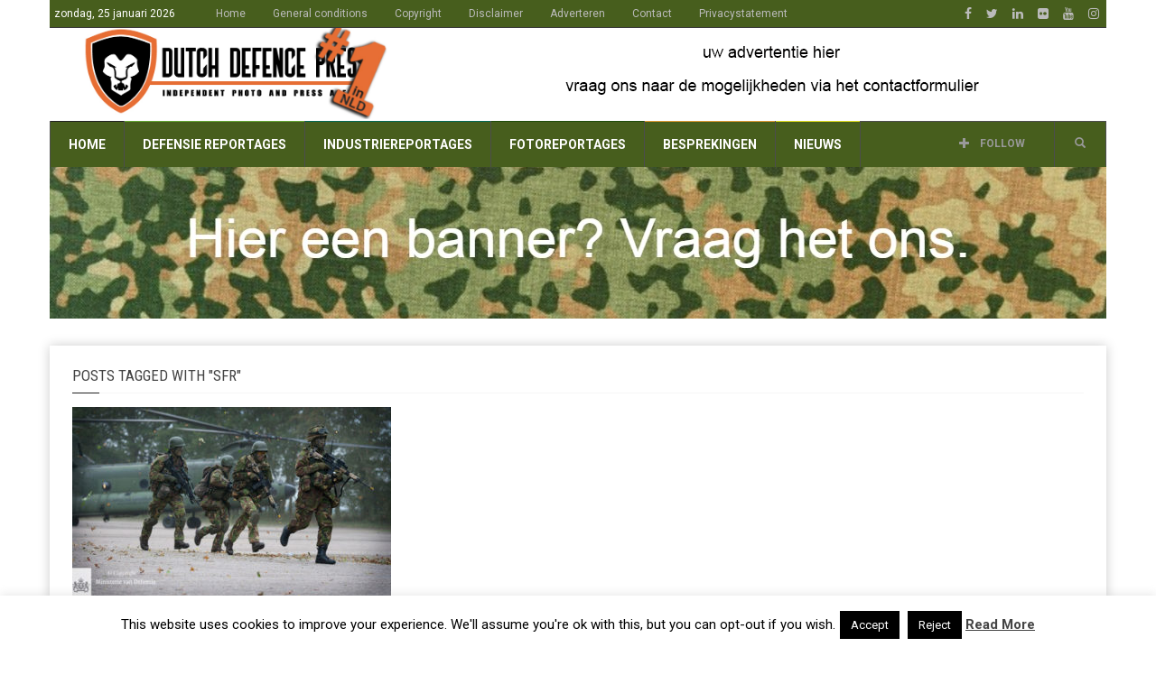

--- FILE ---
content_type: text/html; charset=UTF-8
request_url: https://www.dutchdefencepress.com/tag/sfr/
body_size: 16715
content:
<!doctype html>
<!--[if lt IE 7]> <html class="no-js ie6 oldie"> <![endif]-->
<!--[if IE 7]>    <html class="no-js ie7 oldie"> <![endif]-->
<!--[if IE 8]>    <html class="no-js ie8 oldie"> <![endif]-->
<!--[if IE 9]>    <html class="no-js ie9 oldie"> <![endif]-->
<!--[if gt IE 8]><!--> <html class="no-js" lang="nl-NL"> <!--<![endif]-->
<head>
    <!-- start:global -->
    <meta charset="UTF-8" />
    <!--[if IE]><meta http-equiv="X-UA-Compatible" content="IE=Edge,chrome=1"><![endif]-->
    <!-- end:global -->

    <!-- start:responsive web design -->
    <meta name="viewport" content="width=device-width, initial-scale=1">
    <!-- end:responsive web design -->

    <link rel="pingback" href="https://www.dutchdefencepress.com/xmlrpc.php" />

    <link rel="icon" type="image/png" href="https://www.dutchdefencepress.com/wp-content/uploads/2016/03/favicon16x16.jpg">
    <!-- start:wp_head -->
    
<!-- Author Meta Tags by Molongui Authorship, visit: https://wordpress.org/plugins/molongui-authorship/ -->
<!-- /Molongui Authorship -->

<meta name='robots' content='index, follow, max-image-preview:large, max-snippet:-1, max-video-preview:-1' />

	<!-- This site is optimized with the Yoast SEO plugin v22.0 - https://yoast.com/wordpress/plugins/seo/ -->
	<title>SFR Archieven - Dutch Defence Press</title>
	<link rel="canonical" href="https://www.dutchdefencepress.com/tag/sfr/" />
	<meta property="og:locale" content="nl_NL" />
	<meta property="og:type" content="article" />
	<meta property="og:title" content="SFR Archieven - Dutch Defence Press" />
	<meta property="og:url" content="https://www.dutchdefencepress.com/tag/sfr/" />
	<meta property="og:site_name" content="Dutch Defence Press" />
	<meta name="twitter:card" content="summary_large_image" />
	<meta name="twitter:site" content="@DDPNL" />
	<script type="application/ld+json" class="yoast-schema-graph">{"@context":"https://schema.org","@graph":[{"@type":"CollectionPage","@id":"https://www.dutchdefencepress.com/tag/sfr/","url":"https://www.dutchdefencepress.com/tag/sfr/","name":"SFR Archieven - Dutch Defence Press","isPartOf":{"@id":"https://www.dutchdefencepress.com/#website"},"primaryImageOfPage":{"@id":"https://www.dutchdefencepress.com/tag/sfr/#primaryimage"},"image":{"@id":"https://www.dutchdefencepress.com/tag/sfr/#primaryimage"},"thumbnailUrl":"https://www.dutchdefencepress.com/wp-content/uploads/2011/11/322591_265602036813950_181555215218633_800534_249112180_o.jpg","breadcrumb":{"@id":"https://www.dutchdefencepress.com/tag/sfr/#breadcrumb"},"inLanguage":"nl-NL"},{"@type":"ImageObject","inLanguage":"nl-NL","@id":"https://www.dutchdefencepress.com/tag/sfr/#primaryimage","url":"https://www.dutchdefencepress.com/wp-content/uploads/2011/11/322591_265602036813950_181555215218633_800534_249112180_o.jpg","contentUrl":"https://www.dutchdefencepress.com/wp-content/uploads/2011/11/322591_265602036813950_181555215218633_800534_249112180_o.jpg","width":900,"height":533},{"@type":"BreadcrumbList","@id":"https://www.dutchdefencepress.com/tag/sfr/#breadcrumb","itemListElement":[{"@type":"ListItem","position":1,"name":"Home","item":"https://www.dutchdefencepress.com/"},{"@type":"ListItem","position":2,"name":"SFR"}]},{"@type":"WebSite","@id":"https://www.dutchdefencepress.com/#website","url":"https://www.dutchdefencepress.com/","name":"Dutch Defence Press","description":"Independent photo &amp; press agency","potentialAction":[{"@type":"SearchAction","target":{"@type":"EntryPoint","urlTemplate":"https://www.dutchdefencepress.com/?s={search_term_string}"},"query-input":"required name=search_term_string"}],"inLanguage":"nl-NL"}]}</script>
	<!-- / Yoast SEO plugin. -->


<link rel='dns-prefetch' href='//www.dutchdefencepress.com' />
<link rel='dns-prefetch' href='//www.googletagmanager.com' />
<link rel='dns-prefetch' href='//fonts.googleapis.com' />
<link rel='dns-prefetch' href='//pagead2.googlesyndication.com' />
<link rel='preconnect' href='https://fonts.gstatic.com' crossorigin />
<link rel="alternate" type="application/rss+xml" title="Dutch Defence Press &raquo; feed" href="https://www.dutchdefencepress.com/feed/" />
<link rel="alternate" type="application/rss+xml" title="Dutch Defence Press &raquo; reactiesfeed" href="https://www.dutchdefencepress.com/comments/feed/" />
<link rel="alternate" type="application/rss+xml" title="Dutch Defence Press &raquo; SFR tagfeed" href="https://www.dutchdefencepress.com/tag/sfr/feed/" />
<script type="text/javascript">
window._wpemojiSettings = {"baseUrl":"https:\/\/s.w.org\/images\/core\/emoji\/14.0.0\/72x72\/","ext":".png","svgUrl":"https:\/\/s.w.org\/images\/core\/emoji\/14.0.0\/svg\/","svgExt":".svg","source":{"concatemoji":"https:\/\/www.dutchdefencepress.com\/wp-includes\/js\/wp-emoji-release.min.js?ver=6.3.2"}};
/*! This file is auto-generated */
!function(i,n){var o,s,e;function c(e){try{var t={supportTests:e,timestamp:(new Date).valueOf()};sessionStorage.setItem(o,JSON.stringify(t))}catch(e){}}function p(e,t,n){e.clearRect(0,0,e.canvas.width,e.canvas.height),e.fillText(t,0,0);var t=new Uint32Array(e.getImageData(0,0,e.canvas.width,e.canvas.height).data),r=(e.clearRect(0,0,e.canvas.width,e.canvas.height),e.fillText(n,0,0),new Uint32Array(e.getImageData(0,0,e.canvas.width,e.canvas.height).data));return t.every(function(e,t){return e===r[t]})}function u(e,t,n){switch(t){case"flag":return n(e,"\ud83c\udff3\ufe0f\u200d\u26a7\ufe0f","\ud83c\udff3\ufe0f\u200b\u26a7\ufe0f")?!1:!n(e,"\ud83c\uddfa\ud83c\uddf3","\ud83c\uddfa\u200b\ud83c\uddf3")&&!n(e,"\ud83c\udff4\udb40\udc67\udb40\udc62\udb40\udc65\udb40\udc6e\udb40\udc67\udb40\udc7f","\ud83c\udff4\u200b\udb40\udc67\u200b\udb40\udc62\u200b\udb40\udc65\u200b\udb40\udc6e\u200b\udb40\udc67\u200b\udb40\udc7f");case"emoji":return!n(e,"\ud83e\udef1\ud83c\udffb\u200d\ud83e\udef2\ud83c\udfff","\ud83e\udef1\ud83c\udffb\u200b\ud83e\udef2\ud83c\udfff")}return!1}function f(e,t,n){var r="undefined"!=typeof WorkerGlobalScope&&self instanceof WorkerGlobalScope?new OffscreenCanvas(300,150):i.createElement("canvas"),a=r.getContext("2d",{willReadFrequently:!0}),o=(a.textBaseline="top",a.font="600 32px Arial",{});return e.forEach(function(e){o[e]=t(a,e,n)}),o}function t(e){var t=i.createElement("script");t.src=e,t.defer=!0,i.head.appendChild(t)}"undefined"!=typeof Promise&&(o="wpEmojiSettingsSupports",s=["flag","emoji"],n.supports={everything:!0,everythingExceptFlag:!0},e=new Promise(function(e){i.addEventListener("DOMContentLoaded",e,{once:!0})}),new Promise(function(t){var n=function(){try{var e=JSON.parse(sessionStorage.getItem(o));if("object"==typeof e&&"number"==typeof e.timestamp&&(new Date).valueOf()<e.timestamp+604800&&"object"==typeof e.supportTests)return e.supportTests}catch(e){}return null}();if(!n){if("undefined"!=typeof Worker&&"undefined"!=typeof OffscreenCanvas&&"undefined"!=typeof URL&&URL.createObjectURL&&"undefined"!=typeof Blob)try{var e="postMessage("+f.toString()+"("+[JSON.stringify(s),u.toString(),p.toString()].join(",")+"));",r=new Blob([e],{type:"text/javascript"}),a=new Worker(URL.createObjectURL(r),{name:"wpTestEmojiSupports"});return void(a.onmessage=function(e){c(n=e.data),a.terminate(),t(n)})}catch(e){}c(n=f(s,u,p))}t(n)}).then(function(e){for(var t in e)n.supports[t]=e[t],n.supports.everything=n.supports.everything&&n.supports[t],"flag"!==t&&(n.supports.everythingExceptFlag=n.supports.everythingExceptFlag&&n.supports[t]);n.supports.everythingExceptFlag=n.supports.everythingExceptFlag&&!n.supports.flag,n.DOMReady=!1,n.readyCallback=function(){n.DOMReady=!0}}).then(function(){return e}).then(function(){var e;n.supports.everything||(n.readyCallback(),(e=n.source||{}).concatemoji?t(e.concatemoji):e.wpemoji&&e.twemoji&&(t(e.twemoji),t(e.wpemoji)))}))}((window,document),window._wpemojiSettings);
</script>
<style type="text/css">
img.wp-smiley,
img.emoji {
	display: inline !important;
	border: none !important;
	box-shadow: none !important;
	height: 1em !important;
	width: 1em !important;
	margin: 0 0.07em !important;
	vertical-align: -0.1em !important;
	background: none !important;
	padding: 0 !important;
}
</style>
	<link rel='stylesheet' id='wp-block-library-css' href='https://www.dutchdefencepress.com/wp-includes/css/dist/block-library/style.min.css?ver=6.3.2' type='text/css' media='all' />
<style id='classic-theme-styles-inline-css' type='text/css'>
/*! This file is auto-generated */
.wp-block-button__link{color:#fff;background-color:#32373c;border-radius:9999px;box-shadow:none;text-decoration:none;padding:calc(.667em + 2px) calc(1.333em + 2px);font-size:1.125em}.wp-block-file__button{background:#32373c;color:#fff;text-decoration:none}
</style>
<style id='global-styles-inline-css' type='text/css'>
body{--wp--preset--color--black: #000000;--wp--preset--color--cyan-bluish-gray: #abb8c3;--wp--preset--color--white: #ffffff;--wp--preset--color--pale-pink: #f78da7;--wp--preset--color--vivid-red: #cf2e2e;--wp--preset--color--luminous-vivid-orange: #ff6900;--wp--preset--color--luminous-vivid-amber: #fcb900;--wp--preset--color--light-green-cyan: #7bdcb5;--wp--preset--color--vivid-green-cyan: #00d084;--wp--preset--color--pale-cyan-blue: #8ed1fc;--wp--preset--color--vivid-cyan-blue: #0693e3;--wp--preset--color--vivid-purple: #9b51e0;--wp--preset--gradient--vivid-cyan-blue-to-vivid-purple: linear-gradient(135deg,rgba(6,147,227,1) 0%,rgb(155,81,224) 100%);--wp--preset--gradient--light-green-cyan-to-vivid-green-cyan: linear-gradient(135deg,rgb(122,220,180) 0%,rgb(0,208,130) 100%);--wp--preset--gradient--luminous-vivid-amber-to-luminous-vivid-orange: linear-gradient(135deg,rgba(252,185,0,1) 0%,rgba(255,105,0,1) 100%);--wp--preset--gradient--luminous-vivid-orange-to-vivid-red: linear-gradient(135deg,rgba(255,105,0,1) 0%,rgb(207,46,46) 100%);--wp--preset--gradient--very-light-gray-to-cyan-bluish-gray: linear-gradient(135deg,rgb(238,238,238) 0%,rgb(169,184,195) 100%);--wp--preset--gradient--cool-to-warm-spectrum: linear-gradient(135deg,rgb(74,234,220) 0%,rgb(151,120,209) 20%,rgb(207,42,186) 40%,rgb(238,44,130) 60%,rgb(251,105,98) 80%,rgb(254,248,76) 100%);--wp--preset--gradient--blush-light-purple: linear-gradient(135deg,rgb(255,206,236) 0%,rgb(152,150,240) 100%);--wp--preset--gradient--blush-bordeaux: linear-gradient(135deg,rgb(254,205,165) 0%,rgb(254,45,45) 50%,rgb(107,0,62) 100%);--wp--preset--gradient--luminous-dusk: linear-gradient(135deg,rgb(255,203,112) 0%,rgb(199,81,192) 50%,rgb(65,88,208) 100%);--wp--preset--gradient--pale-ocean: linear-gradient(135deg,rgb(255,245,203) 0%,rgb(182,227,212) 50%,rgb(51,167,181) 100%);--wp--preset--gradient--electric-grass: linear-gradient(135deg,rgb(202,248,128) 0%,rgb(113,206,126) 100%);--wp--preset--gradient--midnight: linear-gradient(135deg,rgb(2,3,129) 0%,rgb(40,116,252) 100%);--wp--preset--font-size--small: 13px;--wp--preset--font-size--medium: 20px;--wp--preset--font-size--large: 36px;--wp--preset--font-size--x-large: 42px;--wp--preset--spacing--20: 0.44rem;--wp--preset--spacing--30: 0.67rem;--wp--preset--spacing--40: 1rem;--wp--preset--spacing--50: 1.5rem;--wp--preset--spacing--60: 2.25rem;--wp--preset--spacing--70: 3.38rem;--wp--preset--spacing--80: 5.06rem;--wp--preset--shadow--natural: 6px 6px 9px rgba(0, 0, 0, 0.2);--wp--preset--shadow--deep: 12px 12px 50px rgba(0, 0, 0, 0.4);--wp--preset--shadow--sharp: 6px 6px 0px rgba(0, 0, 0, 0.2);--wp--preset--shadow--outlined: 6px 6px 0px -3px rgba(255, 255, 255, 1), 6px 6px rgba(0, 0, 0, 1);--wp--preset--shadow--crisp: 6px 6px 0px rgba(0, 0, 0, 1);}:where(.is-layout-flex){gap: 0.5em;}:where(.is-layout-grid){gap: 0.5em;}body .is-layout-flow > .alignleft{float: left;margin-inline-start: 0;margin-inline-end: 2em;}body .is-layout-flow > .alignright{float: right;margin-inline-start: 2em;margin-inline-end: 0;}body .is-layout-flow > .aligncenter{margin-left: auto !important;margin-right: auto !important;}body .is-layout-constrained > .alignleft{float: left;margin-inline-start: 0;margin-inline-end: 2em;}body .is-layout-constrained > .alignright{float: right;margin-inline-start: 2em;margin-inline-end: 0;}body .is-layout-constrained > .aligncenter{margin-left: auto !important;margin-right: auto !important;}body .is-layout-constrained > :where(:not(.alignleft):not(.alignright):not(.alignfull)){max-width: var(--wp--style--global--content-size);margin-left: auto !important;margin-right: auto !important;}body .is-layout-constrained > .alignwide{max-width: var(--wp--style--global--wide-size);}body .is-layout-flex{display: flex;}body .is-layout-flex{flex-wrap: wrap;align-items: center;}body .is-layout-flex > *{margin: 0;}body .is-layout-grid{display: grid;}body .is-layout-grid > *{margin: 0;}:where(.wp-block-columns.is-layout-flex){gap: 2em;}:where(.wp-block-columns.is-layout-grid){gap: 2em;}:where(.wp-block-post-template.is-layout-flex){gap: 1.25em;}:where(.wp-block-post-template.is-layout-grid){gap: 1.25em;}.has-black-color{color: var(--wp--preset--color--black) !important;}.has-cyan-bluish-gray-color{color: var(--wp--preset--color--cyan-bluish-gray) !important;}.has-white-color{color: var(--wp--preset--color--white) !important;}.has-pale-pink-color{color: var(--wp--preset--color--pale-pink) !important;}.has-vivid-red-color{color: var(--wp--preset--color--vivid-red) !important;}.has-luminous-vivid-orange-color{color: var(--wp--preset--color--luminous-vivid-orange) !important;}.has-luminous-vivid-amber-color{color: var(--wp--preset--color--luminous-vivid-amber) !important;}.has-light-green-cyan-color{color: var(--wp--preset--color--light-green-cyan) !important;}.has-vivid-green-cyan-color{color: var(--wp--preset--color--vivid-green-cyan) !important;}.has-pale-cyan-blue-color{color: var(--wp--preset--color--pale-cyan-blue) !important;}.has-vivid-cyan-blue-color{color: var(--wp--preset--color--vivid-cyan-blue) !important;}.has-vivid-purple-color{color: var(--wp--preset--color--vivid-purple) !important;}.has-black-background-color{background-color: var(--wp--preset--color--black) !important;}.has-cyan-bluish-gray-background-color{background-color: var(--wp--preset--color--cyan-bluish-gray) !important;}.has-white-background-color{background-color: var(--wp--preset--color--white) !important;}.has-pale-pink-background-color{background-color: var(--wp--preset--color--pale-pink) !important;}.has-vivid-red-background-color{background-color: var(--wp--preset--color--vivid-red) !important;}.has-luminous-vivid-orange-background-color{background-color: var(--wp--preset--color--luminous-vivid-orange) !important;}.has-luminous-vivid-amber-background-color{background-color: var(--wp--preset--color--luminous-vivid-amber) !important;}.has-light-green-cyan-background-color{background-color: var(--wp--preset--color--light-green-cyan) !important;}.has-vivid-green-cyan-background-color{background-color: var(--wp--preset--color--vivid-green-cyan) !important;}.has-pale-cyan-blue-background-color{background-color: var(--wp--preset--color--pale-cyan-blue) !important;}.has-vivid-cyan-blue-background-color{background-color: var(--wp--preset--color--vivid-cyan-blue) !important;}.has-vivid-purple-background-color{background-color: var(--wp--preset--color--vivid-purple) !important;}.has-black-border-color{border-color: var(--wp--preset--color--black) !important;}.has-cyan-bluish-gray-border-color{border-color: var(--wp--preset--color--cyan-bluish-gray) !important;}.has-white-border-color{border-color: var(--wp--preset--color--white) !important;}.has-pale-pink-border-color{border-color: var(--wp--preset--color--pale-pink) !important;}.has-vivid-red-border-color{border-color: var(--wp--preset--color--vivid-red) !important;}.has-luminous-vivid-orange-border-color{border-color: var(--wp--preset--color--luminous-vivid-orange) !important;}.has-luminous-vivid-amber-border-color{border-color: var(--wp--preset--color--luminous-vivid-amber) !important;}.has-light-green-cyan-border-color{border-color: var(--wp--preset--color--light-green-cyan) !important;}.has-vivid-green-cyan-border-color{border-color: var(--wp--preset--color--vivid-green-cyan) !important;}.has-pale-cyan-blue-border-color{border-color: var(--wp--preset--color--pale-cyan-blue) !important;}.has-vivid-cyan-blue-border-color{border-color: var(--wp--preset--color--vivid-cyan-blue) !important;}.has-vivid-purple-border-color{border-color: var(--wp--preset--color--vivid-purple) !important;}.has-vivid-cyan-blue-to-vivid-purple-gradient-background{background: var(--wp--preset--gradient--vivid-cyan-blue-to-vivid-purple) !important;}.has-light-green-cyan-to-vivid-green-cyan-gradient-background{background: var(--wp--preset--gradient--light-green-cyan-to-vivid-green-cyan) !important;}.has-luminous-vivid-amber-to-luminous-vivid-orange-gradient-background{background: var(--wp--preset--gradient--luminous-vivid-amber-to-luminous-vivid-orange) !important;}.has-luminous-vivid-orange-to-vivid-red-gradient-background{background: var(--wp--preset--gradient--luminous-vivid-orange-to-vivid-red) !important;}.has-very-light-gray-to-cyan-bluish-gray-gradient-background{background: var(--wp--preset--gradient--very-light-gray-to-cyan-bluish-gray) !important;}.has-cool-to-warm-spectrum-gradient-background{background: var(--wp--preset--gradient--cool-to-warm-spectrum) !important;}.has-blush-light-purple-gradient-background{background: var(--wp--preset--gradient--blush-light-purple) !important;}.has-blush-bordeaux-gradient-background{background: var(--wp--preset--gradient--blush-bordeaux) !important;}.has-luminous-dusk-gradient-background{background: var(--wp--preset--gradient--luminous-dusk) !important;}.has-pale-ocean-gradient-background{background: var(--wp--preset--gradient--pale-ocean) !important;}.has-electric-grass-gradient-background{background: var(--wp--preset--gradient--electric-grass) !important;}.has-midnight-gradient-background{background: var(--wp--preset--gradient--midnight) !important;}.has-small-font-size{font-size: var(--wp--preset--font-size--small) !important;}.has-medium-font-size{font-size: var(--wp--preset--font-size--medium) !important;}.has-large-font-size{font-size: var(--wp--preset--font-size--large) !important;}.has-x-large-font-size{font-size: var(--wp--preset--font-size--x-large) !important;}
.wp-block-navigation a:where(:not(.wp-element-button)){color: inherit;}
:where(.wp-block-post-template.is-layout-flex){gap: 1.25em;}:where(.wp-block-post-template.is-layout-grid){gap: 1.25em;}
:where(.wp-block-columns.is-layout-flex){gap: 2em;}:where(.wp-block-columns.is-layout-grid){gap: 2em;}
.wp-block-pullquote{font-size: 1.5em;line-height: 1.6;}
</style>
<link rel='stylesheet' id='contact-form-7-css' href='https://www.dutchdefencepress.com/wp-content/plugins/contact-form-7/includes/css/styles.css?ver=5.9.8' type='text/css' media='all' />
<link rel='stylesheet' id='cookie-law-info-css' href='https://www.dutchdefencepress.com/wp-content/plugins/cookie-law-info/legacy/public/css/cookie-law-info-public.css?ver=3.3.8' type='text/css' media='all' />
<link rel='stylesheet' id='cookie-law-info-gdpr-css' href='https://www.dutchdefencepress.com/wp-content/plugins/cookie-law-info/legacy/public/css/cookie-law-info-gdpr.css?ver=3.3.8' type='text/css' media='all' />
<link rel='stylesheet' id='miptheme-bootstrap-css' href='https://www.dutchdefencepress.com/wp-content/themes/weeklynews/assets/css/bootstrap.min.css?ver=3.4.1' type='text/css' media='all' />
<link rel='stylesheet' id='miptheme-external-styles-css' href='https://www.dutchdefencepress.com/wp-content/themes/weeklynews/assets/css/mip.external.css?ver=3.4.1' type='text/css' media='all' />
<link rel='stylesheet' id='miptheme-style-css' href='https://www.dutchdefencepress.com/wp-content/themes/weeklynews/style.css?ver=3.4.1' type='text/css' media='all' />
<link rel='stylesheet' id='miptheme-dynamic-css-css' href='https://www.dutchdefencepress.com/wp-content/themes/weeklynews/assets/css/dynamic.css?ver=1746382879' type='text/css' media='all' />
<link rel='stylesheet' id='typography-css-css' href='https://www.dutchdefencepress.com/wp-content/themes/weeklynews/assets/css/font-style.css?ver=1746382879' type='text/css' media='all' />
<!--[if lt IE 9]>
<link rel='stylesheet' id='miptheme-photobox-ie-css' href='https://www.dutchdefencepress.com/wp-content/themes/weeklynews/assets/css/photobox.ie.css?ver=3.4.1' type='text/css' media='all' />
<![endif]-->
<link rel='stylesheet' id='wp-pagenavi-css' href='https://www.dutchdefencepress.com/wp-content/plugins/wp-pagenavi/pagenavi-css.css?ver=2.70' type='text/css' media='all' />
<link rel='stylesheet' id='fancybox-css' href='https://www.dutchdefencepress.com/wp-content/plugins/easy-fancybox/fancybox/1.5.4/jquery.fancybox.min.css?ver=6.3.2' type='text/css' media='screen' />
<link rel="preload" as="style" href="https://fonts.googleapis.com/css?family=Roboto:400,700%7CRoboto%20Condensed:400&#038;display=swap&#038;ver=6.3.2" /><link rel="stylesheet" href="https://fonts.googleapis.com/css?family=Roboto:400,700%7CRoboto%20Condensed:400&#038;display=swap&#038;ver=6.3.2" media="print" onload="this.media='all'"><noscript><link rel="stylesheet" href="https://fonts.googleapis.com/css?family=Roboto:400,700%7CRoboto%20Condensed:400&#038;display=swap&#038;ver=6.3.2" /></noscript><script type='text/javascript' src='https://www.dutchdefencepress.com/wp-includes/js/jquery/jquery.min.js?ver=3.7.0' id='jquery-core-js'></script>
<script type='text/javascript' src='https://www.dutchdefencepress.com/wp-includes/js/jquery/jquery-migrate.min.js?ver=3.4.1' id='jquery-migrate-js'></script>
<script type='text/javascript' id='cookie-law-info-js-extra'>
/* <![CDATA[ */
var Cli_Data = {"nn_cookie_ids":[],"cookielist":[],"non_necessary_cookies":[],"ccpaEnabled":"","ccpaRegionBased":"","ccpaBarEnabled":"","strictlyEnabled":["necessary","obligatoire"],"ccpaType":"gdpr","js_blocking":"","custom_integration":"","triggerDomRefresh":"","secure_cookies":""};
var cli_cookiebar_settings = {"animate_speed_hide":"500","animate_speed_show":"500","background":"#fff","border":"#444","border_on":"","button_1_button_colour":"#000","button_1_button_hover":"#000000","button_1_link_colour":"#fff","button_1_as_button":"1","button_1_new_win":"","button_2_button_colour":"#333","button_2_button_hover":"#292929","button_2_link_colour":"#444","button_2_as_button":"","button_2_hidebar":"","button_3_button_colour":"#000","button_3_button_hover":"#000000","button_3_link_colour":"#fff","button_3_as_button":"1","button_3_new_win":"","button_4_button_colour":"#000","button_4_button_hover":"#000000","button_4_link_colour":"#fff","button_4_as_button":"1","button_7_button_colour":"#61a229","button_7_button_hover":"#4e8221","button_7_link_colour":"#fff","button_7_as_button":"1","button_7_new_win":"","font_family":"inherit","header_fix":"","notify_animate_hide":"1","notify_animate_show":"","notify_div_id":"#cookie-law-info-bar","notify_position_horizontal":"right","notify_position_vertical":"bottom","scroll_close":"","scroll_close_reload":"","accept_close_reload":"","reject_close_reload":"","showagain_tab":"1","showagain_background":"#fff","showagain_border":"#000","showagain_div_id":"#cookie-law-info-again","showagain_x_position":"100px","text":"#000","show_once_yn":"1","show_once":"10000","logging_on":"","as_popup":"","popup_overlay":"1","bar_heading_text":"","cookie_bar_as":"banner","popup_showagain_position":"bottom-right","widget_position":"left"};
var log_object = {"ajax_url":"https:\/\/www.dutchdefencepress.com\/wp-admin\/admin-ajax.php"};
/* ]]> */
</script>
<script type='text/javascript' src='https://www.dutchdefencepress.com/wp-content/plugins/cookie-law-info/legacy/public/js/cookie-law-info-public.js?ver=3.3.8' id='cookie-law-info-js'></script>

<!-- Google tag (gtag.js) snippet toegevoegd door Site Kit -->
<!-- Google Analytics snippet toegevoegd door Site Kit -->
<script type='text/javascript' src='https://www.googletagmanager.com/gtag/js?id=G-3HC0FVWNQ6' id='google_gtagjs-js' async></script>
<script id="google_gtagjs-js-after" type="text/javascript">
window.dataLayer = window.dataLayer || [];function gtag(){dataLayer.push(arguments);}
gtag("set","linker",{"domains":["www.dutchdefencepress.com"]});
gtag("js", new Date());
gtag("set", "developer_id.dZTNiMT", true);
gtag("config", "G-3HC0FVWNQ6");
</script>
<script></script><link rel="https://api.w.org/" href="https://www.dutchdefencepress.com/wp-json/" /><link rel="alternate" type="application/json" href="https://www.dutchdefencepress.com/wp-json/wp/v2/tags/844" /><link rel="EditURI" type="application/rsd+xml" title="RSD" href="https://www.dutchdefencepress.com/xmlrpc.php?rsd" />
<meta name="generator" content="WordPress 6.3.2" />
<meta name="generator" content="Redux 4.5.9" /><meta name="generator" content="Site Kit by Google 1.168.0" />            <style>
                .molongui-disabled-link
                {
                    border-bottom: none !important;
                    text-decoration: none !important;
                    color: inherit !important;
                    cursor: inherit !important;
                }
                .molongui-disabled-link:hover,
                .molongui-disabled-link:hover span
                {
                    border-bottom: none !important;
                    text-decoration: none !important;
                    color: inherit !important;
                    cursor: inherit !important;
                }
            </style>
                        <!--Customizer CSS-->
            <style type="text/css">
                                #header-branding { background-color:#ffffff; }                #page-header-mobile { background-color:#ffffff; }                                                                                                                                                                                                                                                                
                #top-navigation { background-color:#475e1d; }                #header-navigation { background-color:#475e1d; }
                #header-navigation ul li.search-nav .dropdown-menu { background-color:#475e1d; }                #header-navigation ul li.search-nav .dropdown-menu input { background-color:#ffffff; }
                #top-navigation ul ul { background-color:#475e1d; }                #header-navigation ul ul { background-color:#475e1d; }                                                
                                                                
                                                                                                                                
                                                                                                                                                                                
                #page-footer .container { background-color:#ffffff; }                #foot-menu ul li a { border-color:#475e1d; }                                                #page-footer .foot-widgets aside { color:#475e1d; }                #page-footer .foot-widgets aside.widget li:before { color:#475e1d; }                #page-footer .copyright { color:#475e1d; }                                
            </style>
            <!--/Customizer CSS-->
            
<!-- Google AdSense meta tags toegevoegd door Site Kit -->
<meta name="google-adsense-platform-account" content="ca-host-pub-2644536267352236">
<meta name="google-adsense-platform-domain" content="sitekit.withgoogle.com">
<!-- Einde Google AdSense meta tags toegevoegd door Site Kit -->
<meta name="generator" content="Powered by WPBakery Page Builder - drag and drop page builder for WordPress."/>

<!-- Google AdSense snippet toegevoegd door Site Kit -->
<script async="async" src="https://pagead2.googlesyndication.com/pagead/js/adsbygoogle.js?client=ca-pub-6940158699780477&amp;host=ca-host-pub-2644536267352236" crossorigin="anonymous" type="text/javascript"></script>

<!-- Einde Google AdSense snippet toegevoegd door Site Kit -->
<script></script><script></script><style id="mp_weeklynews-dynamic-css" title="dynamic-css" class="redux-options-output">#page-slider{padding-top:0px;padding-bottom:0px;}</style><noscript><style> .wpb_animate_when_almost_visible { opacity: 1; }</style></noscript>    <!-- end:wp_head -->

    <!--[if lt IE 9]>
    <script src="https://www.dutchdefencepress.com/wp-content/themes/weeklynews/assets/js/respond.js"></script>
    <script src="https://www.dutchdefencepress.com/wp-content/themes/weeklynews/assets/js/html5shiv.js"></script>
    <![endif]-->
</head>
<body class="archive tag tag-sfr tag-844 grid-1200 linkbox-has-meta linkbox-layout-1 theme-boxed sidebar-dark review-default wpb-js-composer js-comp-ver-7.4 vc_responsive" itemscope itemtype="http://schema.org/WebPage">

    <!-- start:body-start -->
        <!-- end:body-start -->


 

    <!-- start:page outer wrap -->
	    <div id="page-outer-wrap">
        <!-- start:page inner wrap -->
        <div id="page-inner-wrap">

            <!-- start:page header mobile -->
            
<header id="page-header-mobile" class="visible-xs visible-sm">

    <!-- start:sidr -->
    <nav id="mobile-menu">
        <form id="search-form-mobile" class="mm-search" role="search" method="get" action="https://www.dutchdefencepress.com/">
            <input type="text" name="s" placeholder="Search Dutch Defence Press" value="" />
        </form>
        <ul id="menu-category" class="nav clearfix"><li id="mobile-nav-menu-item-15990" class="main-menu-item  menu-item-even menu-item-depth-0 menu-item menu-item-type-custom menu-item-object-custom menu-item-home "><a href="https://www.dutchdefencepress.com/">Home</a></li>
<li id="mobile-nav-menu-item-15834" class="main-menu-item  menu-item-even menu-item-depth-0 menu-item menu-item-type-taxonomy menu-item-object-category menu-category-5 "><a href="https://www.dutchdefencepress.com/category/aanbevolen/">defensie reportages</a></li>
<li id="mobile-nav-menu-item-16514" class="main-menu-item  menu-item-even menu-item-depth-0 menu-item menu-item-type-taxonomy menu-item-object-category menu-category-2521 "><a href="https://www.dutchdefencepress.com/category/industrie/">industriereportages</a></li>
<li id="mobile-nav-menu-item-15835" class="main-menu-item  menu-item-even menu-item-depth-0 menu-item menu-item-type-taxonomy menu-item-object-category menu-category-55 "><a href="https://www.dutchdefencepress.com/category/gallerij/">fotoreportages</a></li>
<li id="mobile-nav-menu-item-15840" class="main-menu-item  menu-item-even menu-item-depth-0 menu-item menu-item-type-taxonomy menu-item-object-category menu-category-390 "><a href="https://www.dutchdefencepress.com/category/bespreking/">besprekingen</a></li>
<li id="mobile-nav-menu-item-15838" class="main-menu-item  menu-item-even menu-item-depth-0 menu-item menu-item-type-taxonomy menu-item-object-category menu-category-6 "><a href="https://www.dutchdefencepress.com/category/nieuws/">Nieuws</a></li>
</ul>    </nav>
    <!-- end:sidr -->


    
    <!-- start:row -->
    <div  class="row">
        <!-- start:col -->
<div class="col-xs-3">
    <a id="nav-expander" href="#mobile-menu"><span class="glyphicon glyphicon-th"></span></a>
</div>
<!-- end:col -->

<!-- start:col -->
<div class="col-xs-6">
    <!-- start:logo -->
    <div class="logo"><a href="https://www.dutchdefencepress.com/"><img src="https://www.dutchdefencepress.com/wp-content/uploads/2016/03/dutch-defence-press-DEF1-long-RGB.jpg" width="133" height="40" alt="Dutch Defence Press" /></a></div>
    <!-- end:logo -->
</div>
<!-- end:col -->

<!-- start:col -->
<div class="col-xs-3 text-right search-right">
    <a id="mobile-search-expander" href="#"><i class="fa fa-search"></i></a>
</div>
<!-- end:col -->

<div class="col-xs-12 mobile-search-dropdown">
    <form method="get" class="form-inline" action="https://www.dutchdefencepress.com/">
        <div class="form-group">
            <input id="nav-search" type="text" name="s"  placeholder="Search Dutch Defence Press" value="">
        </div>
    </form>
</div>
    </div>
    <!-- end:row -->

</header>
<!-- end:page-header-mobile -->

<!-- start:ad-above-banner -->
<!-- end:ad-above-banner -->

<!-- start:page-header -->
<header id="page-header" class="hidden-xs hidden-sm has-top-menu">
<!-- start:container --><div class="container">
    <div id="top-navigation"><div class="container"><nav id="top-menu"><ul id="menu-hoofdmenu" class="clearfix"><li class="date first"><span>zondag, 25 januari 2026</span></li><li id="menu-item-13847" class="menu-item menu-item-type-custom menu-item-object-custom menu-item-13847"><a href="http://dutchdefencepress.com">Home</a></li>
<li id="menu-item-13851" class="menu-item menu-item-type-post_type menu-item-object-page menu-item-13851"><a href="https://www.dutchdefencepress.com/general-conditions/">General conditions</a></li>
<li id="menu-item-13853" class="menu-item menu-item-type-post_type menu-item-object-page menu-item-13853"><a href="https://www.dutchdefencepress.com/copyright/">Copyright</a></li>
<li id="menu-item-13852" class="menu-item menu-item-type-post_type menu-item-object-page menu-item-13852"><a href="https://www.dutchdefencepress.com/disclaimer/">Disclaimer</a></li>
<li id="menu-item-13848" class="menu-item menu-item-type-post_type menu-item-object-page menu-item-13848"><a href="https://www.dutchdefencepress.com/sponsoring/">Adverteren</a></li>
<li id="menu-item-13849" class="menu-item menu-item-type-post_type menu-item-object-page menu-item-13849"><a href="https://www.dutchdefencepress.com/contact/">Contact</a></li>
<li id="menu-item-15900" class="menu-item menu-item-type-post_type menu-item-object-page menu-item-privacy-policy menu-item-15900"><a rel="privacy-policy" href="https://www.dutchdefencepress.com/privacystatement/">Privacystatement</a></li>
<li class="options"></li><li class="soc-media"><a href="https://www.facebook.com/dutchdefencepress/" target="_blank"><i class="fa fa-facebook"></i></a><a href="https://twitter.com/DDPNL" target="_blank"><i class="fa fa-twitter"></i></a><a href="https://www.linkedin.com/company/dutch-defence-press/" target="_blank"><i class="fa fa-linkedin"></i></a><a href="https://www.flickr.com/photos/dutchdefencepress" target="_blank"><i class="fa fa-flickr"></i></a><a href="https://www.youtube.com/channel/UCSKR89ST9kJkQTYyFSIC6ag?sub_confirmation=1" target="_blank"><i class="fa fa-youtube"></i></a><a href="https://www.instagram.com/dutch_defence_press/" target="_blank"><i class="fa fa-instagram"></i></a></li></ul></nav></div></div>
    <!-- start:header-branding -->
<div id="header-branding" class="header-layout-3">                
    <!-- start:container -->
    <div class="container">
        
        <!-- start:row -->
        <div class="row">
        
            <!-- start:col -->
            <div class="col-sm-6 col-md-4" itemscope="itemscope" itemtype="http://schema.org/Organization">
                <!-- start:logo -->
                <div class="logo"><a itemprop="url" href="https://www.dutchdefencepress.com/"><img class="img-responsive" src="https://www.dutchdefencepress.com/wp-content/uploads/2020/07/DDP-1_banner.jpg" width="842" height="253" alt="Dutch Defence Press" /></a></div>                <meta itemprop="name" content="Dutch Defence Press">
                <!-- end:logo -->
            </div>
            <!-- end:col -->
            
            <!-- start:col -->
            <div class="col-sm-8 text-right banner-src">
                <a href="https://www.dutchdefencepress.com/sponsoring/" target="_blank"><img src="https://www.dutchdefencepress.com/wp-content/uploads/2018/06/uwadvertentiehier-728x90-1.png" width="728" alt="" /></a>            </div>
            <!-- end:col -->
            
        </div>
        <!-- end:row -->

    </div>
    <!-- end:container -->                    
</div>
<!-- end:header-branding -->
    <!-- start:sticky-header -->
    <div class="sticky-header-wrapper">
        <div id="sticky-header" data-spy="affix" data-offset-top="100" class="sticky">

            <!-- start:header-navigation -->
            <div id="header-navigation">
                <!-- start:container -->
                <div class="container">

                    <!-- start:menu -->
                    <nav id="menu">
                        <a href="https://www.dutchdefencepress.com/"><span class="sticky-logo"></span></a><ul id="menu-category-1" class="nav clearfix"><li id="nav-menu-item-15990" class="main-menu-item  menu-item-even menu-item-depth-0 menu-item menu-item-type-custom menu-item-object-custom menu-item-home "><a href="https://www.dutchdefencepress.com/" class="menu-link main-menu-link">Home</a></li>
<li id="nav-menu-item-15834" class="main-menu-item  menu-item-even menu-item-depth-0 menu-item menu-item-type-taxonomy menu-item-object-category menu-category-5 "><a href="https://www.dutchdefencepress.com/category/aanbevolen/" class="menu-link main-menu-link">defensie reportages</a><div class="subnav-container subnav-full"><div class="subnav-posts"><!-- start:article -->
                    <article class="linkbox large cat- parent-cat-0 prim-cat-5 text-center">
                        <a href="https://www.dutchdefencepress.com/de-onstuitbare-evolutie-van-het-pathfinderpeloton/">
                            <div class="thumb-wrap"><img class="bttrlazyloading img-responsive" data-bttrlazyloading-md-src="https://www.dutchdefencepress.com/wp-content/uploads/2025/12/gvo-250326-285-190x140.jpg" width="190" height="140" alt="De onstuitbare evolutie van het pathfinderpeloton" class="img-responsive" />
                        <noscript><img itemprop="image" src="https://www.dutchdefencepress.com/wp-content/uploads/2025/12/gvo-250326-285-190x140.jpg" width="190" height="140" alt="De onstuitbare evolutie van het pathfinderpeloton" class="img-responsive" /></noscript></div>
                            <h3>De onstuitbare evolutie van het pathfinderpeloton</h3>
                        </a>
                        
                    </article>
                    <!-- end:article --><!-- start:article -->
                    <article class="linkbox large cat- parent-cat-0 prim-cat-5 text-center">
                        <a href="https://www.dutchdefencepress.com/combat-mindset/">
                            <div class="thumb-wrap"><img class="bttrlazyloading img-responsive" data-bttrlazyloading-md-src="https://www.dutchdefencepress.com/wp-content/uploads/2025/10/IMG_2274-scaled-190x140.jpg" width="190" height="140" alt="Combat Mindset: de wil om te winnen" class="img-responsive" />
                        <noscript><img itemprop="image" src="https://www.dutchdefencepress.com/wp-content/uploads/2025/10/IMG_2274-scaled-190x140.jpg" width="190" height="140" alt="Combat Mindset: de wil om te winnen" class="img-responsive" /></noscript></div>
                            <h3>Combat Mindset: de wil om te winnen</h3>
                        </a>
                        
                    </article>
                    <!-- end:article --><!-- start:article -->
                    <article class="linkbox large cat- parent-cat-0 prim-cat-5 text-center">
                        <a href="https://www.dutchdefencepress.com/defenture-grf-vector-van-poolse-sf-eenheid-grom/">
                            <div class="thumb-wrap"><img class="bttrlazyloading img-responsive" data-bttrlazyloading-md-src="https://www.dutchdefencepress.com/wp-content/uploads/2025/10/03-HIRAIN-M-VH127-2032-190x140.jpg" width="190" height="140" alt="Defenture GRF/Vector van Poolse SF-eenheid GROM" class="img-responsive" />
                        <noscript><img itemprop="image" src="https://www.dutchdefencepress.com/wp-content/uploads/2025/10/03-HIRAIN-M-VH127-2032-190x140.jpg" width="190" height="140" alt="Defenture GRF/Vector van Poolse SF-eenheid GROM" class="img-responsive" /></noscript></div>
                            <h3>Defenture GRF/Vector van Poolse SF-eenheid GROM</h3>
                        </a>
                        
                    </article>
                    <!-- end:article --><!-- start:article -->
                    <article class="linkbox large cat- parent-cat-0 prim-cat-5 text-center">
                        <a href="https://www.dutchdefencepress.com/falcon-spring-25/">
                            <div class="thumb-wrap"><img class="bttrlazyloading img-responsive" data-bttrlazyloading-md-src="https://www.dutchdefencepress.com/wp-content/uploads/2025/07/Falcon-Spring-2025-Martin-Bos-100-2951-190x140.jpg" width="190" height="140" alt="Falcon Spring 25, Air Assault Oudemolen" class="img-responsive" />
                        <noscript><img itemprop="image" src="https://www.dutchdefencepress.com/wp-content/uploads/2025/07/Falcon-Spring-2025-Martin-Bos-100-2951-190x140.jpg" width="190" height="140" alt="Falcon Spring 25, Air Assault Oudemolen" class="img-responsive" /></noscript></div>
                            <h3>Falcon Spring 25, Air Assault Oudemolen</h3>
                        </a>
                        
                    </article>
                    <!-- end:article --><!-- start:article -->
                    <article class="linkbox large cat- parent-cat-0 prim-cat-5 text-center">
                        <a href="https://www.dutchdefencepress.com/nederland-in-top-10-defensie-uitgaven-per-inwoner/">
                            <div class="thumb-wrap"><img class="bttrlazyloading img-responsive" data-bttrlazyloading-md-src="https://www.dutchdefencepress.com/wp-content/uploads/2025/06/gvo-250430-153-bewerkt-190x140.jpg" width="190" height="140" alt="Nederland in top-10 defensie-uitgaven per inwoner" class="img-responsive" />
                        <noscript><img itemprop="image" src="https://www.dutchdefencepress.com/wp-content/uploads/2025/06/gvo-250430-153-bewerkt-190x140.jpg" width="190" height="140" alt="Nederland in top-10 defensie-uitgaven per inwoner" class="img-responsive" /></noscript></div>
                            <h3>Nederland in top-10 defensie-uitgaven per inwoner</h3>
                        </a>
                        
                    </article>
                    <!-- end:article --></div></div></li>
<li id="nav-menu-item-16514" class="main-menu-item  menu-item-even menu-item-depth-0 menu-item menu-item-type-taxonomy menu-item-object-category menu-category-2521 "><a href="https://www.dutchdefencepress.com/category/industrie/" class="menu-link main-menu-link">industriereportages</a><div class="subnav-container subnav-full"><div class="subnav-posts"><!-- start:article -->
                    <article class="linkbox large cat- parent-cat-0 prim-cat-2521 text-center">
                        <a href="https://www.dutchdefencepress.com/saab_glsdb/">
                            <div class="thumb-wrap"><img class="bttrlazyloading img-responsive" data-bttrlazyloading-md-src="https://www.dutchdefencepress.com/wp-content/uploads/2025/12/GLSDB_6-1-190x140.jpg" width="190" height="140" alt="GLSDB, waar iets kleins groot in kan zijn" class="img-responsive" />
                        <noscript><img itemprop="image" src="https://www.dutchdefencepress.com/wp-content/uploads/2025/12/GLSDB_6-1-190x140.jpg" width="190" height="140" alt="GLSDB, waar iets kleins groot in kan zijn" class="img-responsive" /></noscript></div>
                            <h3>GLSDB, waar iets kleins groot in kan zijn</h3>
                        </a>
                        
                    </article>
                    <!-- end:article --><!-- start:article -->
                    <article class="linkbox large cat- parent-cat-0 prim-cat-2521 text-center">
                        <a href="https://www.dutchdefencepress.com/mammoth-duitsland/">
                            <div class="thumb-wrap"><img class="bttrlazyloading img-responsive" data-bttrlazyloading-md-src="https://www.dutchdefencepress.com/wp-content/uploads/2025/12/gvo-240626-126-bewerkt-kopie-190x140.jpg" width="190" height="140" alt="Duitsland koopt 49 Mammoths van Defenture" class="img-responsive" />
                        <noscript><img itemprop="image" src="https://www.dutchdefencepress.com/wp-content/uploads/2025/12/gvo-240626-126-bewerkt-kopie-190x140.jpg" width="190" height="140" alt="Duitsland koopt 49 Mammoths van Defenture" class="img-responsive" /></noscript></div>
                            <h3>Duitsland koopt 49 Mammoths van Defenture</h3>
                        </a>
                        
                    </article>
                    <!-- end:article --><!-- start:article -->
                    <article class="linkbox large cat- parent-cat-0 prim-cat-2521 text-center">
                        <a href="https://www.dutchdefencepress.com/neds-2025/">
                            <div class="thumb-wrap"><img class="bttrlazyloading img-responsive" data-bttrlazyloading-md-src="https://www.dutchdefencepress.com/wp-content/uploads/2025/11/gvo-251120-039-2-190x140.jpg" width="190" height="140" alt="NEDS 2025: drones, drones en nog meer drones" class="img-responsive" />
                        <noscript><img itemprop="image" src="https://www.dutchdefencepress.com/wp-content/uploads/2025/11/gvo-251120-039-2-190x140.jpg" width="190" height="140" alt="NEDS 2025: drones, drones en nog meer drones" class="img-responsive" /></noscript></div>
                            <h3>NEDS 2025: drones, drones en nog meer drones</h3>
                        </a>
                        
                    </article>
                    <!-- end:article --><!-- start:article -->
                    <article class="linkbox large cat- parent-cat-0 prim-cat-2521 text-center">
                        <a href="https://www.dutchdefencepress.com/saab-barracuda-de-perfecte-camouflage/">
                            <div class="thumb-wrap"><img class="bttrlazyloading img-responsive" data-bttrlazyloading-md-src="https://www.dutchdefencepress.com/wp-content/uploads/2025/04/DSC3523_1920x1080_RGB-190x140.jpg" width="190" height="140" alt="Saab Barracuda, de perfecte camouflage?" class="img-responsive" />
                        <noscript><img itemprop="image" src="https://www.dutchdefencepress.com/wp-content/uploads/2025/04/DSC3523_1920x1080_RGB-190x140.jpg" width="190" height="140" alt="Saab Barracuda, de perfecte camouflage?" class="img-responsive" /></noscript></div>
                            <h3>Saab Barracuda, de perfecte camouflage?</h3>
                        </a>
                        
                    </article>
                    <!-- end:article --><!-- start:article -->
                    <article class="linkbox large cat- parent-cat-0 prim-cat-2521 text-center">
                        <a href="https://www.dutchdefencepress.com/enforce-tac-is-volwassen-geworden/">
                            <div class="thumb-wrap"><img class="bttrlazyloading img-responsive" data-bttrlazyloading-md-src="https://www.dutchdefencepress.com/wp-content/uploads/2021/08/gvo-250225-079-190x140.jpg" width="190" height="140" alt="Enforce Tac is volwassen geworden" class="img-responsive" />
                        <noscript><img itemprop="image" src="https://www.dutchdefencepress.com/wp-content/uploads/2021/08/gvo-250225-079-190x140.jpg" width="190" height="140" alt="Enforce Tac is volwassen geworden" class="img-responsive" /></noscript></div>
                            <h3>Enforce Tac is volwassen geworden</h3>
                        </a>
                        
                    </article>
                    <!-- end:article --></div></div></li>
<li id="nav-menu-item-15835" class="main-menu-item  menu-item-even menu-item-depth-0 menu-item menu-item-type-taxonomy menu-item-object-category menu-category-55 "><a href="https://www.dutchdefencepress.com/category/gallerij/" class="menu-link main-menu-link">fotoreportages</a><div class="subnav-container subnav-full"><div class="subnav-posts"><!-- start:article -->
                    <article class="linkbox large cat- parent-cat-0 prim-cat-55 text-center">
                        <a href="https://www.dutchdefencepress.com/298-squadron/">
                            <div class="thumb-wrap"><img class="bttrlazyloading img-responsive" data-bttrlazyloading-md-src="https://www.dutchdefencepress.com/wp-content/uploads/2020/04/front-1-190x140.jpg" width="190" height="140" alt="298 Squadron" class="img-responsive" />
                        <noscript><img itemprop="image" src="https://www.dutchdefencepress.com/wp-content/uploads/2020/04/front-1-190x140.jpg" width="190" height="140" alt="298 Squadron" class="img-responsive" /></noscript></div>
                            <h3>298 Squadron</h3>
                        </a>
                        
                    </article>
                    <!-- end:article --><!-- start:article -->
                    <article class="linkbox large cat- parent-cat-0 prim-cat-55 text-center">
                        <a href="https://www.dutchdefencepress.com/dsi-demo-mijdrecht/">
                            <div class="thumb-wrap"><img class="bttrlazyloading img-responsive" data-bttrlazyloading-md-src="https://www.dutchdefencepress.com/wp-content/uploads/2019/09/gvo-190921-465-190x140.jpg" width="190" height="140" alt="DSI Demo Mijdrecht" class="img-responsive" />
                        <noscript><img itemprop="image" src="https://www.dutchdefencepress.com/wp-content/uploads/2019/09/gvo-190921-465-190x140.jpg" width="190" height="140" alt="DSI Demo Mijdrecht" class="img-responsive" /></noscript></div>
                            <h3>DSI Demo Mijdrecht</h3>
                        </a>
                        
                    </article>
                    <!-- end:article --><!-- start:article -->
                    <article class="linkbox large cat- parent-cat-0 prim-cat-55 text-center">
                        <a href="https://www.dutchdefencepress.com/veteranendag-2019/">
                            <div class="thumb-wrap"><img class="bttrlazyloading img-responsive" data-bttrlazyloading-md-src="https://www.dutchdefencepress.com/wp-content/uploads/2019/07/gvo-190629-516-190x140.jpg" width="190" height="140" alt="Veteranendag 2019" class="img-responsive" />
                        <noscript><img itemprop="image" src="https://www.dutchdefencepress.com/wp-content/uploads/2019/07/gvo-190629-516-190x140.jpg" width="190" height="140" alt="Veteranendag 2019" class="img-responsive" /></noscript></div>
                            <h3>Veteranendag 2019</h3>
                        </a>
                        
                    </article>
                    <!-- end:article --><!-- start:article -->
                    <article class="linkbox large cat- parent-cat-0 prim-cat-55 text-center">
                        <a href="https://www.dutchdefencepress.com/falcon-autumn-2018/">
                            <div class="thumb-wrap"><img class="bttrlazyloading img-responsive" data-bttrlazyloading-md-src="https://www.dutchdefencepress.com/wp-content/uploads/2018/10/gvo-181003-108-190x140.jpg" width="190" height="140" alt="Falcon Autumn 2018" class="img-responsive" />
                        <noscript><img itemprop="image" src="https://www.dutchdefencepress.com/wp-content/uploads/2018/10/gvo-181003-108-190x140.jpg" width="190" height="140" alt="Falcon Autumn 2018" class="img-responsive" /></noscript></div>
                            <h3>Falcon Autumn 2018</h3>
                        </a>
                        
                    </article>
                    <!-- end:article --><!-- start:article -->
                    <article class="linkbox large cat- parent-cat-0 prim-cat-55 text-center">
                        <a href="https://www.dutchdefencepress.com/gign-demo/">
                            <div class="thumb-wrap"><img class="bttrlazyloading img-responsive" data-bttrlazyloading-md-src="https://www.dutchdefencepress.com/wp-content/uploads/2018/06/gvo-180614-296-190x140.jpg" width="190" height="140" alt="GIGN demo" class="img-responsive" />
                        <noscript><img itemprop="image" src="https://www.dutchdefencepress.com/wp-content/uploads/2018/06/gvo-180614-296-190x140.jpg" width="190" height="140" alt="GIGN demo" class="img-responsive" /></noscript></div>
                            <h3>GIGN demo</h3>
                        </a>
                        
                    </article>
                    <!-- end:article --></div></div></li>
<li id="nav-menu-item-15840" class="main-menu-item  menu-item-even menu-item-depth-0 menu-item menu-item-type-taxonomy menu-item-object-category menu-category-390 "><a href="https://www.dutchdefencepress.com/category/bespreking/" class="menu-link main-menu-link">besprekingen</a><div class="subnav-container subnav-full"><div class="subnav-posts"><!-- start:article -->
                    <article class="linkbox large cat- parent-cat-0 prim-cat-390 text-center">
                        <a href="https://www.dutchdefencepress.com/zonder-vrees-zonder-overmoed/">
                            <div class="thumb-wrap"><img class="bttrlazyloading img-responsive" data-bttrlazyloading-md-src="https://www.dutchdefencepress.com/wp-content/uploads/2023/08/gvo-230823-004-190x140.jpg" width="190" height="140" alt="&#039;Zonder vrees, zonder overmoed&#039;" class="img-responsive" />
                        <noscript><img itemprop="image" src="https://www.dutchdefencepress.com/wp-content/uploads/2023/08/gvo-230823-004-190x140.jpg" width="190" height="140" alt="&#039;Zonder vrees, zonder overmoed&#039;" class="img-responsive" /></noscript></div>
                            <h3>'Zonder vrees, zonder overmoed'</h3>
                        </a>
                        
                    </article>
                    <!-- end:article --><!-- start:article -->
                    <article class="linkbox large cat- parent-cat-0 prim-cat-390 text-center">
                        <a href="https://www.dutchdefencepress.com/k-isom-special-operations-boeken/">
                            <div class="thumb-wrap"><img class="bttrlazyloading img-responsive" data-bttrlazyloading-md-src="https://www.dutchdefencepress.com/wp-content/uploads/2021/12/gvo-211228-003-190x140.jpg" width="190" height="140" alt="K-ISOM special operations boeken" class="img-responsive" />
                        <noscript><img itemprop="image" src="https://www.dutchdefencepress.com/wp-content/uploads/2021/12/gvo-211228-003-190x140.jpg" width="190" height="140" alt="K-ISOM special operations boeken" class="img-responsive" /></noscript></div>
                            <h3>K-ISOM special operations boeken</h3>
                        </a>
                        
                    </article>
                    <!-- end:article --><!-- start:article -->
                    <article class="linkbox large cat- parent-cat-0 prim-cat-390 text-center">
                        <a href="https://www.dutchdefencepress.com/schaduwoorlog/">
                            <div class="thumb-wrap"><img class="bttrlazyloading img-responsive" data-bttrlazyloading-md-src="https://www.dutchdefencepress.com/wp-content/uploads/2021/11/gvo-211112-335-1-190x140.jpg" width="190" height="140" alt="Schaduwoorlog Uruzgan – een aanrader" class="img-responsive" />
                        <noscript><img itemprop="image" src="https://www.dutchdefencepress.com/wp-content/uploads/2021/11/gvo-211112-335-1-190x140.jpg" width="190" height="140" alt="Schaduwoorlog Uruzgan – een aanrader" class="img-responsive" /></noscript></div>
                            <h3>Schaduwoorlog Uruzgan – een aanrader</h3>
                        </a>
                        
                    </article>
                    <!-- end:article --><!-- start:article -->
                    <article class="linkbox large cat- parent-cat-0 prim-cat-390 text-center">
                        <a href="https://www.dutchdefencepress.com/bunkermuseum-hanstholm-denmark/">
                            <div class="thumb-wrap"><img class="bttrlazyloading img-responsive" data-bttrlazyloading-md-src="https://www.dutchdefencepress.com/wp-content/uploads/2020/09/20200903_122731-190x140.jpg" width="190" height="140" alt="Bunkermuseum Hanstholm Denmark" class="img-responsive" />
                        <noscript><img itemprop="image" src="https://www.dutchdefencepress.com/wp-content/uploads/2020/09/20200903_122731-190x140.jpg" width="190" height="140" alt="Bunkermuseum Hanstholm Denmark" class="img-responsive" /></noscript></div>
                            <h3>Bunkermuseum Hanstholm Denmark</h3>
                        </a>
                        
                    </article>
                    <!-- end:article --><!-- start:article -->
                    <article class="linkbox large cat- parent-cat-0 prim-cat-390 text-center">
                        <a href="https://www.dutchdefencepress.com/blind-vertrouwen/">
                            <div class="thumb-wrap"><img class="bttrlazyloading img-responsive" data-bttrlazyloading-md-src="https://www.dutchdefencepress.com/wp-content/uploads/2020/02/AWUND-2-172-1-190x140.jpg" width="190" height="140" alt="Blind Vertrouwen" class="img-responsive" />
                        <noscript><img itemprop="image" src="https://www.dutchdefencepress.com/wp-content/uploads/2020/02/AWUND-2-172-1-190x140.jpg" width="190" height="140" alt="Blind Vertrouwen" class="img-responsive" /></noscript></div>
                            <h3>Blind Vertrouwen</h3>
                        </a>
                        
                    </article>
                    <!-- end:article --></div></div></li>
<li id="nav-menu-item-15838" class="main-menu-item  menu-item-even menu-item-depth-0 menu-item menu-item-type-taxonomy menu-item-object-category menu-category-6 "><a href="https://www.dutchdefencepress.com/category/nieuws/" class="menu-link main-menu-link">Nieuws</a><div class="subnav-container subnav-full"><div class="subnav-posts"><!-- start:article -->
                    <article class="linkbox large cat- parent-cat-0 prim-cat-6 text-center">
                        <a href="https://www.dutchdefencepress.com/aec-skyline-neemt-s2ix-en-zijn-beveiligde-geintegreerde-gegevensbeheersoftware-over/">
                            <div class="thumb-wrap"><img class="bttrlazyloading img-responsive" data-bttrlazyloading-md-src="https://www.dutchdefencepress.com/wp-content/uploads/2025/11/AEC-Skyline-Acquires-S2IX-190x140.jpg" width="190" height="140" alt="AEC Skyline neemt S2IX en zijn beveiligde geïntegreerde gegevensbeheersoftware over" class="img-responsive" />
                        <noscript><img itemprop="image" src="https://www.dutchdefencepress.com/wp-content/uploads/2025/11/AEC-Skyline-Acquires-S2IX-190x140.jpg" width="190" height="140" alt="AEC Skyline neemt S2IX en zijn beveiligde geïntegreerde gegevensbeheersoftware over" class="img-responsive" /></noscript></div>
                            <h3>AEC Skyline neemt S2IX en zijn beveiligde geïntegreerde gegevensbeheersoftware over</h3>
                        </a>
                        
                    </article>
                    <!-- end:article --><!-- start:article -->
                    <article class="linkbox large cat- parent-cat-0 prim-cat-6 text-center">
                        <a href="https://www.dutchdefencepress.com/getac-b360/">
                            <div class="thumb-wrap"><img class="bttrlazyloading img-responsive" data-bttrlazyloading-md-src="https://www.dutchdefencepress.com/wp-content/uploads/2025/09/Solutions-for-the-Army-190x140.png" width="190" height="140" alt="Getac B360 en B360 Pro: onmisbare robuuste technologie voor defensie" class="img-responsive" />
                        <noscript><img itemprop="image" src="https://www.dutchdefencepress.com/wp-content/uploads/2025/09/Solutions-for-the-Army-190x140.png" width="190" height="140" alt="Getac B360 en B360 Pro: onmisbare robuuste technologie voor defensie" class="img-responsive" /></noscript></div>
                            <h3>Getac B360 en B360 Pro: onmisbare robuuste technologie voor defensie</h3>
                        </a>
                        
                    </article>
                    <!-- end:article --><!-- start:article -->
                    <article class="linkbox large cat- parent-cat-0 prim-cat-6 text-center">
                        <a href="https://www.dutchdefencepress.com/glsdb/">
                            <div class="thumb-wrap"><img class="bttrlazyloading img-responsive" data-bttrlazyloading-md-src="https://www.dutchdefencepress.com/wp-content/uploads/2025/09/33045-190x140.jpg" width="190" height="140" alt="Saab ondertekent memorandum van overeenstemming met Hanwha Aerospace" class="img-responsive" />
                        <noscript><img itemprop="image" src="https://www.dutchdefencepress.com/wp-content/uploads/2025/09/33045-190x140.jpg" width="190" height="140" alt="Saab ondertekent memorandum van overeenstemming met Hanwha Aerospace" class="img-responsive" /></noscript></div>
                            <h3>Saab ondertekent memorandum van overeenstemming met Hanwha Aerospace</h3>
                        </a>
                        
                    </article>
                    <!-- end:article --><!-- start:article -->
                    <article class="linkbox large cat- parent-cat-0 prim-cat-6 text-center">
                        <a href="https://www.dutchdefencepress.com/oshkosh-dxpv/">
                            <div class="thumb-wrap"><img class="bttrlazyloading img-responsive" data-bttrlazyloading-md-src="https://www.dutchdefencepress.com/wp-content/uploads/2025/04/JTLV-EXP_IMG_4154_111521-190x140.jpg" width="190" height="140" alt="Mariniers krijgen 150 Oshkosh DXPV voertuigen" class="img-responsive" />
                        <noscript><img itemprop="image" src="https://www.dutchdefencepress.com/wp-content/uploads/2025/04/JTLV-EXP_IMG_4154_111521-190x140.jpg" width="190" height="140" alt="Mariniers krijgen 150 Oshkosh DXPV voertuigen" class="img-responsive" /></noscript></div>
                            <h3>Mariniers krijgen 150 Oshkosh DXPV voertuigen</h3>
                        </a>
                        
                    </article>
                    <!-- end:article --><!-- start:article -->
                    <article class="linkbox large cat- parent-cat-0 prim-cat-6 text-center">
                        <a href="https://www.dutchdefencepress.com/aec-skyline/">
                            <div class="thumb-wrap"><img class="bttrlazyloading img-responsive" data-bttrlazyloading-md-src="https://www.dutchdefencepress.com/wp-content/uploads/2024/11/RNLAF_ADAIR_signing_ceremony-190x140.jpg" width="190" height="140" alt="AEC Skyline en Top Aces Inc. Nederlands contract voor commerciële luchtgevechtstraining toegekend" class="img-responsive" />
                        <noscript><img itemprop="image" src="https://www.dutchdefencepress.com/wp-content/uploads/2024/11/RNLAF_ADAIR_signing_ceremony-190x140.jpg" width="190" height="140" alt="AEC Skyline en Top Aces Inc. Nederlands contract voor commerciële luchtgevechtstraining toegekend" class="img-responsive" /></noscript></div>
                            <h3>AEC Skyline en Top Aces Inc. Nederlands contract voor commerciële luchtgevechtstraining toegekend</h3>
                        </a>
                        
                    </article>
                    <!-- end:article --></div></div></li>
<li class="search-nav"><a id="search-nav-button" href="#" role="button" class="dropdown-toggle" data-toggle="dropdown"><span class="glyphicon glyphicon-search"></span></a>
                                <div class="dropdown-menu dropdown-menu-right">
                                    <form role="search" method="get" class="form-inline" action="https://www.dutchdefencepress.com/">
                                        <button class="btn"><span class="glyphicon glyphicon-search"></span></button>
                                        <div class="form-group">
                                            <input id="nav-search" type="text" name="s"  value="" >
                                        </div>

                                    </form>
                                </div>
                            </li><li class="soc-media"><a href="#"><span class="glyphicon glyphicon-plus"></span> Follow</a><div class="dropnav-container"><ul class="dropnav-menu"><li class="soc-links soc-facebook"><a href="https://www.facebook.com/dutchdefencepress/" target="_blank">Facebook</a></li><li class="soc-links soc-twitter"><a href="https://twitter.com/DDPNL" target="_blank">Twitter</a></li><li class="soc-links soc-linkedin"><a href="https://www.linkedin.com/company/dutch-defence-press/" target="_blank">Linkedin</a></li><li class="soc-links soc-flickr"><a href="https://www.flickr.com/photos/dutchdefencepress" target="_blank">Flickr</a></li><li class="soc-links soc-youtube"><a href="https://www.youtube.com/channel/UCSKR89ST9kJkQTYyFSIC6ag?sub_confirmation=1" target="_blank">Youtube</a></li><li class="soc-links soc-instagram"><a href="https://www.instagram.com/dutch_defence_press/" target="_blank">Instagram</a></li></ul></div></li></ul>                    </nav>
                    <!-- end:menu -->

                </div>
                <!-- end:container -->
            </div>
            <!-- end:header-navigation -->

        </div>
    </div>
    <!-- end:sticky-header -->

    
</div><!-- end:container --></header>
<!-- end:page-header -->

            <!-- end:page header mobile -->

<div style="height: 168px  width: 1170px">
<a href="https://www.dutchdefencepress.com/sponsoring/" target="_blank">
   <img src="https://www.dutchdefencepress.com/wp-content/uploads/2021/08/banner-nfp.jpg" style="max-width: 100%; 
        max-height: 100%; display:block; margin:auto;" /></a>
</div>

	
            <!-- start:ad-side-banner -->
            <div class="container relative">
    <div id="side-banners" class="sticky">
    </div>
</div>
            <!-- end:ad-side-banner -->
			






<!-- start:ad-top-banner -->
<!-- end:ad-top-banner -->

<!-- start:container -->
<div class="container">
    <!-- start:page content -->
    <div id="page-content" class="hide-sidebar">

        
        <!-- start:main -->
        <div id="main">

            <!-- start:author-page -->
            <section id="tag-page">

                <header>
                    <h2>Posts tagged with "SFR"</h2>
                    <span class="borderline"></span>
                </header>

                     
    <!-- start:row --><div class="row"><div class="col-sm-4"><!-- start:article -->
                        <article class="thumb thumb-lay-two cat-5 parent-cat-5 prim-cat-5">
                            <div class="thumb-wrap relative">
                                <a href="https://www.dutchdefencepress.com/exercise-falcon-autumn-2011-air-assault-2-0-by-dutch-11th-air-manoeuvre-brigade/"><img itemprop="image" class="bttrlazyloading img-responsive" data-bttrlazyloading-md-src="https://www.dutchdefencepress.com/wp-content/uploads/2011/11/322591_265602036813950_181555215218633_800534_249112180_o-353x213.jpg" width="353" height="213" alt="Exercise Falcon Autumn 2011- air assault 2.0 by Dutch 11 Air Manoeuvre Brigade" class="img-responsive" />
                        <noscript><img itemprop="image" src="https://www.dutchdefencepress.com/wp-content/uploads/2011/11/322591_265602036813950_181555215218633_800534_249112180_o-353x213.jpg" width="353" height="213" alt="Exercise Falcon Autumn 2011- air assault 2.0 by Dutch 11 Air Manoeuvre Brigade" class="img-responsive" /></noscript></a>
                                
                            </div>
                            <span class="published" itemprop="dateCreated">zondag, 6 november 2011</span>
                            <h3><a href="https://www.dutchdefencepress.com/exercise-falcon-autumn-2011-air-assault-2-0-by-dutch-11th-air-manoeuvre-brigade/">Exercise Falcon Autumn 2011- air assault 2.0 by Dutch 11 Air Manoeuvre Brigade</a></h3>
                            <span class="text"></span>
                        </article>
                        <!-- end:article --></div></div><!-- end:row --> 

            </section>
            <!-- end:author-page -->

        </div>
        <!-- end:main -->

        
    </div>
    <!-- end:page content -->
</div>
<!-- end:container -->


            <!-- section:page footer -->
            <section id="page-footer">

                <!-- start:container -->
                <div class="container">

                    <!-- start:foot-menu -->
                    <nav id="foot-menu" class="hidden-xs">
                    <ul id="menu-hoofdmenu-1" class="nav clearfix"><li class="menu-item menu-item-type-custom menu-item-object-custom menu-item-13847"><a href="http://dutchdefencepress.com">Home</a></li>
<li class="menu-item menu-item-type-post_type menu-item-object-page menu-item-13851"><a href="https://www.dutchdefencepress.com/general-conditions/">General conditions</a></li>
<li class="menu-item menu-item-type-post_type menu-item-object-page menu-item-13853"><a href="https://www.dutchdefencepress.com/copyright/">Copyright</a></li>
<li class="menu-item menu-item-type-post_type menu-item-object-page menu-item-13852"><a href="https://www.dutchdefencepress.com/disclaimer/">Disclaimer</a></li>
<li class="menu-item menu-item-type-post_type menu-item-object-page menu-item-13848"><a href="https://www.dutchdefencepress.com/sponsoring/">Adverteren</a></li>
<li class="menu-item menu-item-type-post_type menu-item-object-page menu-item-13849"><a href="https://www.dutchdefencepress.com/contact/">Contact</a></li>
<li class="menu-item menu-item-type-post_type menu-item-object-page menu-item-privacy-policy menu-item-15900"><a rel="privacy-policy" href="https://www.dutchdefencepress.com/privacystatement/">Privacystatement</a></li>
<li class="options"><a href="#" class="scrollToTop">Back to top <span class="glyphicon glyphicon-chevron-up"></span></a></li></ul>                    </nav>
                    <!-- end:foot-menu -->

                    
                    <!-- start:row -->
                    <div class="copyright row">
                        <!-- start:col -->
                        <div class="col-sm-6">
                            © 1998-2025 <a href="#">Dutch Defence Press</a>. All rights reserved.                        </div>
                        <!-- end:col -->
                        <!-- start:col -->
                        <div class="col-sm-6 text-right">
                                                    </div>
                        <!-- end:col -->
                    </div>
                    <!-- end:row -->

                    
                </div>
                <!-- end:container -->

            </section>
            <!-- end:page footer -->

        </div>
        <!-- end:page inner wrap -->
    </div>
    <!-- end:page outer wrap -->

    <!-- start:wp_footer -->
    <script>
        "use strict";
        var miptheme_smooth_scrolling       = true;
        var miptheme_ajaxpagination_timer   = 1000;

        var mipthemeLocalCache = {};
        ( function () {
            "use strict";
            mipthemeLocalCache = {
                data: {},
                remove: function (resource_id) {
                    delete mipthemeLocalCache.data[resource_id];
                },
                exist: function (resource_id) {
                    return mipthemeLocalCache.data.hasOwnProperty(resource_id) && mipthemeLocalCache.data[resource_id] !== null;
                },
                get: function (resource_id) {
                    return mipthemeLocalCache.data[resource_id];
                },
                set: function (resource_id, cachedData) {
                    mipthemeLocalCache.remove(resource_id);
                    mipthemeLocalCache.data[resource_id] = cachedData;
                }
            };
        })();
    </script>
    <!--googleoff: all--><div id="cookie-law-info-bar" data-nosnippet="true"><span>This website uses cookies to improve your experience. We'll assume you're ok with this, but you can opt-out if you wish.<a role='button' data-cli_action="accept" id="cookie_action_close_header" class="medium cli-plugin-button cli-plugin-main-button cookie_action_close_header cli_action_button wt-cli-accept-btn">Accept</a> <a role='button' id="cookie_action_close_header_reject" class="medium cli-plugin-button cli-plugin-main-button cookie_action_close_header_reject cli_action_button wt-cli-reject-btn" data-cli_action="reject">Reject</a> <a href="https://www.dutchdefencepress.com/privacystatement/" id="CONSTANT_OPEN_URL" target="_blank" class="cli-plugin-main-link">Read More</a></span></div><div id="cookie-law-info-again" data-nosnippet="true"><span id="cookie_hdr_showagain">Privacy &amp; Cookies Policy</span></div><div class="cli-modal" data-nosnippet="true" id="cliSettingsPopup" tabindex="-1" role="dialog" aria-labelledby="cliSettingsPopup" aria-hidden="true">
  <div class="cli-modal-dialog" role="document">
	<div class="cli-modal-content cli-bar-popup">
		  <button type="button" class="cli-modal-close" id="cliModalClose">
			<svg class="" viewBox="0 0 24 24"><path d="M19 6.41l-1.41-1.41-5.59 5.59-5.59-5.59-1.41 1.41 5.59 5.59-5.59 5.59 1.41 1.41 5.59-5.59 5.59 5.59 1.41-1.41-5.59-5.59z"></path><path d="M0 0h24v24h-24z" fill="none"></path></svg>
			<span class="wt-cli-sr-only">Sluiten</span>
		  </button>
		  <div class="cli-modal-body">
			<div class="cli-container-fluid cli-tab-container">
	<div class="cli-row">
		<div class="cli-col-12 cli-align-items-stretch cli-px-0">
			<div class="cli-privacy-overview">
				<h4>Privacy Overview</h4>				<div class="cli-privacy-content">
					<div class="cli-privacy-content-text">This website uses cookies to improve your experience while you navigate through the website. Out of these, the cookies that are categorized as necessary are stored on your browser as they are essential for the working of basic functionalities of the website. We also use third-party cookies that help us analyze and understand how you use this website. These cookies will be stored in your browser only with your consent. You also have the option to opt-out of these cookies. But opting out of some of these cookies may affect your browsing experience.</div>
				</div>
				<a class="cli-privacy-readmore" aria-label="Meer weergeven" role="button" data-readmore-text="Meer weergeven" data-readless-text="Minder weergeven"></a>			</div>
		</div>
		<div class="cli-col-12 cli-align-items-stretch cli-px-0 cli-tab-section-container">
												<div class="cli-tab-section">
						<div class="cli-tab-header">
							<a role="button" tabindex="0" class="cli-nav-link cli-settings-mobile" data-target="necessary" data-toggle="cli-toggle-tab">
								Necessary							</a>
															<div class="wt-cli-necessary-checkbox">
									<input type="checkbox" class="cli-user-preference-checkbox"  id="wt-cli-checkbox-necessary" data-id="checkbox-necessary" checked="checked"  />
									<label class="form-check-label" for="wt-cli-checkbox-necessary">Necessary</label>
								</div>
								<span class="cli-necessary-caption">Altijd ingeschakeld</span>
													</div>
						<div class="cli-tab-content">
							<div class="cli-tab-pane cli-fade" data-id="necessary">
								<div class="wt-cli-cookie-description">
									Necessary cookies are absolutely essential for the website to function properly. This category only includes cookies that ensures basic functionalities and security features of the website. These cookies do not store any personal information.								</div>
							</div>
						</div>
					</div>
																	<div class="cli-tab-section">
						<div class="cli-tab-header">
							<a role="button" tabindex="0" class="cli-nav-link cli-settings-mobile" data-target="non-necessary" data-toggle="cli-toggle-tab">
								Non-necessary							</a>
															<div class="cli-switch">
									<input type="checkbox" id="wt-cli-checkbox-non-necessary" class="cli-user-preference-checkbox"  data-id="checkbox-non-necessary" checked='checked' />
									<label for="wt-cli-checkbox-non-necessary" class="cli-slider" data-cli-enable="Ingeschakeld" data-cli-disable="Uitgeschakeld"><span class="wt-cli-sr-only">Non-necessary</span></label>
								</div>
													</div>
						<div class="cli-tab-content">
							<div class="cli-tab-pane cli-fade" data-id="non-necessary">
								<div class="wt-cli-cookie-description">
									Any cookies that may not be particularly necessary for the website to function and is used specifically to collect user personal data via analytics, ads, other embedded contents are termed as non-necessary cookies. It is mandatory to procure user consent prior to running these cookies on your website.								</div>
							</div>
						</div>
					</div>
										</div>
	</div>
</div>
		  </div>
		  <div class="cli-modal-footer">
			<div class="wt-cli-element cli-container-fluid cli-tab-container">
				<div class="cli-row">
					<div class="cli-col-12 cli-align-items-stretch cli-px-0">
						<div class="cli-tab-footer wt-cli-privacy-overview-actions">
						
															<a id="wt-cli-privacy-save-btn" role="button" tabindex="0" data-cli-action="accept" class="wt-cli-privacy-btn cli_setting_save_button wt-cli-privacy-accept-btn cli-btn">OPSLAAN &amp; ACCEPTEREN</a>
													</div>
						
					</div>
				</div>
			</div>
		</div>
	</div>
  </div>
</div>
<div class="cli-modal-backdrop cli-fade cli-settings-overlay"></div>
<div class="cli-modal-backdrop cli-fade cli-popupbar-overlay"></div>
<!--googleon: all--><link rel='stylesheet' id='redux-custom-fonts-css' href='//www.dutchdefencepress.com/wp-content/uploads/redux/custom-fonts/fonts.css?ver=1674680249' type='text/css' media='all' />
<script type='text/javascript' src='https://www.dutchdefencepress.com/wp-includes/js/dist/vendor/wp-polyfill-inert.min.js?ver=3.1.2' id='wp-polyfill-inert-js'></script>
<script type='text/javascript' src='https://www.dutchdefencepress.com/wp-includes/js/dist/vendor/regenerator-runtime.min.js?ver=0.13.11' id='regenerator-runtime-js'></script>
<script type='text/javascript' src='https://www.dutchdefencepress.com/wp-includes/js/dist/vendor/wp-polyfill.min.js?ver=3.15.0' id='wp-polyfill-js'></script>
<script type='text/javascript' src='https://www.dutchdefencepress.com/wp-includes/js/dist/hooks.min.js?ver=c6aec9a8d4e5a5d543a1' id='wp-hooks-js'></script>
<script type='text/javascript' src='https://www.dutchdefencepress.com/wp-includes/js/dist/i18n.min.js?ver=7701b0c3857f914212ef' id='wp-i18n-js'></script>
<script id="wp-i18n-js-after" type="text/javascript">
wp.i18n.setLocaleData( { 'text direction\u0004ltr': [ 'ltr' ] } );
</script>
<script type='text/javascript' src='https://www.dutchdefencepress.com/wp-content/plugins/contact-form-7/includes/swv/js/index.js?ver=5.9.8' id='swv-js'></script>
<script type='text/javascript' id='contact-form-7-js-extra'>
/* <![CDATA[ */
var wpcf7 = {"api":{"root":"https:\/\/www.dutchdefencepress.com\/wp-json\/","namespace":"contact-form-7\/v1"},"cached":"1"};
/* ]]> */
</script>
<script type='text/javascript' id='contact-form-7-js-translations'>
( function( domain, translations ) {
	var localeData = translations.locale_data[ domain ] || translations.locale_data.messages;
	localeData[""].domain = domain;
	wp.i18n.setLocaleData( localeData, domain );
} )( "contact-form-7", {"translation-revision-date":"2024-10-28 20:51:53+0000","generator":"GlotPress\/4.0.1","domain":"messages","locale_data":{"messages":{"":{"domain":"messages","plural-forms":"nplurals=2; plural=n != 1;","lang":"nl"},"This contact form is placed in the wrong place.":["Dit contactformulier staat op de verkeerde plek."],"Error:":["Fout:"]}},"comment":{"reference":"includes\/js\/index.js"}} );
</script>
<script type='text/javascript' src='https://www.dutchdefencepress.com/wp-content/plugins/contact-form-7/includes/js/index.js?ver=5.9.8' id='contact-form-7-js'></script>
<script type='text/javascript' id='molongui-authorship-byline-js-extra'>
/* <![CDATA[ */
var molongui_authorship_byline_params = {"byline_prefix":"","byline_suffix":"","byline_separator":",\u00a0","byline_last_separator":"\u00a0and\u00a0","byline_link_title":"View all posts by","byline_link_class":"","byline_dom_tree":"","byline_dom_prepend":"","byline_dom_append":"","byline_decoder":"v3"};
/* ]]> */
</script>
<script type='text/javascript' src='https://www.dutchdefencepress.com/wp-content/plugins/molongui-authorship/assets/js/byline.f4f7.min.js?ver=5.2.4' id='molongui-authorship-byline-js'></script>
<script type='text/javascript' src='https://www.dutchdefencepress.com/wp-content/themes/weeklynews/assets/js/bootstrap.min.js?ver=3.4.1' id='miptheme-bootstrap-js'></script>
<script type='text/javascript' src='https://www.dutchdefencepress.com/wp-content/themes/weeklynews/assets/js/mip.external.js?ver=3.4.1' id='miptheme-external-js'></script>
<script type='text/javascript' id='miptheme-functions-js-extra'>
/* <![CDATA[ */
var miptheme_ajax_url = {"ajaxurl":"https:\/\/www.dutchdefencepress.com\/wp-admin\/admin-ajax.php"};
/* ]]> */
</script>
<script type='text/javascript' src='https://www.dutchdefencepress.com/wp-content/themes/weeklynews/assets/js/functions.js?ver=3.4.1' id='miptheme-functions-js'></script>
<script type='text/javascript' src='https://www.dutchdefencepress.com/wp-content/plugins/easy-fancybox/vendor/purify.min.js?ver=6.3.2' id='fancybox-purify-js'></script>
<script type='text/javascript' id='jquery-fancybox-js-extra'>
/* <![CDATA[ */
var efb_i18n = {"close":"Sluiten","next":"Volgende","prev":"Vorige","startSlideshow":"Slideshow starten","toggleSize":"Toggle grootte"};
/* ]]> */
</script>
<script type='text/javascript' src='https://www.dutchdefencepress.com/wp-content/plugins/easy-fancybox/fancybox/1.5.4/jquery.fancybox.min.js?ver=6.3.2' id='jquery-fancybox-js'></script>
<script id="jquery-fancybox-js-after" type="text/javascript">
var fb_timeout, fb_opts={'autoScale':true,'showCloseButton':true,'margin':20,'pixelRatio':'false','centerOnScroll':true,'enableEscapeButton':true,'overlayShow':true,'hideOnOverlayClick':true,'overlayColor':'#1b1a1a','overlayOpacity':0.9,'disableCoreLightbox':'true','enableBlockControls':'true','fancybox_openBlockControls':'true' };
if(typeof easy_fancybox_handler==='undefined'){
var easy_fancybox_handler=function(){
jQuery([".nolightbox","a.wp-block-fileesc_html__button","a.pin-it-button","a[href*='pinterest.com\/pin\/create']","a[href*='facebook.com\/share']","a[href*='twitter.com\/share']"].join(',')).addClass('nofancybox');
jQuery('a.fancybox-close').on('click',function(e){e.preventDefault();jQuery.fancybox.close()});
/* IMG */
						var unlinkedImageBlocks=jQuery(".wp-block-image > img:not(.nofancybox,figure.nofancybox>img)");
						unlinkedImageBlocks.wrap(function() {
							var href = jQuery( this ).attr( "src" );
							return "<a href='" + href + "'></a>";
						});
var fb_IMG_select=jQuery('a[href*=".jpg" i]:not(.nofancybox,li.nofancybox>a,figure.nofancybox>a),area[href*=".jpg" i]:not(.nofancybox),a[href*=".jpeg" i]:not(.nofancybox,li.nofancybox>a,figure.nofancybox>a),area[href*=".jpeg" i]:not(.nofancybox),a[href*=".png" i]:not(.nofancybox,li.nofancybox>a,figure.nofancybox>a),area[href*=".png" i]:not(.nofancybox),a[href*=".webp" i]:not(.nofancybox,li.nofancybox>a,figure.nofancybox>a),area[href*=".webp" i]:not(.nofancybox)');
fb_IMG_select.addClass('fancybox image');
var fb_IMG_sections=jQuery('.gallery,.wp-block-gallery,.tiled-gallery,.wp-block-jetpack-tiled-gallery,.ngg-galleryoverview,.ngg-imagebrowser,.nextgen_pro_blog_gallery,.nextgen_pro_film,.nextgen_pro_horizontal_filmstrip,.ngg-pro-masonry-wrapper,.ngg-pro-mosaic-container,.nextgen_pro_sidescroll,.nextgen_pro_slideshow,.nextgen_pro_thumbnail_grid,.tiled-gallery');
fb_IMG_sections.each(function(){jQuery(this).find(fb_IMG_select).attr('rel','gallery-'+fb_IMG_sections.index(this));});
jQuery('a.fancybox,area.fancybox,.fancybox>a').each(function(){jQuery(this).fancybox(jQuery.extend(true,{},fb_opts,{'transition':'elastic','easingIn':'linear','easingOut':'linear','opacity':false,'hideOnContentClick':true,'titleShow':true,'titlePosition':'over','titleFromAlt':true,'showNavArrows':true,'enableKeyboardNav':true,'cyclic':true,'mouseWheel':'true'}))});
/* PDF */
jQuery('a[href*=".pdf" i],area[href*=".pdf" i]').not('.nofancybox,li.nofancybox>a').addClass('fancybox-pdf');
jQuery('a.fancybox-pdf,area.fancybox-pdf,.fancybox-pdf>a').each(function(){jQuery(this).fancybox(jQuery.extend(true,{},fb_opts,{'type':'iframe','width':'90%','height':'90%','padding':10,'titleShow':false,'titlePosition':'float','titleFromAlt':true,'autoDimensions':false,'scrolling':'no'}))});
/* YouTube */
jQuery('a[href*="youtu.be/" i],area[href*="youtu.be/" i],a[href*="youtube.com/" i],area[href*="youtube.com/" i]' ).filter(function(){return this.href.match(/\/(?:youtu\.be|watch\?|embed\/)/);}).not('.nofancybox,li.nofancybox>a').addClass('fancybox-youtube');
jQuery('a.fancybox-youtube,area.fancybox-youtube,.fancybox-youtube>a').each(function(){jQuery(this).fancybox(jQuery.extend(true,{},fb_opts,{'type':'iframe','width':640,'height':360,'keepRatio':1,'aspectRatio':1,'titleShow':false,'titlePosition':'float','titleFromAlt':true,'onStart':function(a,i,o){var splitOn=a[i].href.indexOf("?");var urlParms=(splitOn>-1)?a[i].href.substring(splitOn):"";o.allowfullscreen=(urlParms.indexOf("fs=0")>-1)?false:true;o.href=a[i].href.replace(/https?:\/\/(?:www\.)?youtu(?:\.be\/([^\?]+)\??|be\.com\/watch\?(.*(?=v=))v=([^&]+))(.*)/gi,"https://www.youtube.com/embed/$1$3?$2$4&autoplay=1");}}))});
/* Vimeo */
jQuery('a[href*="vimeo.com/" i],area[href*="vimeo.com/" i]' ).filter(function(){return this.href.match(/\/(?:[0-9]+|video\/)/);}).not('.nofancybox,li.nofancybox>a').addClass('fancybox-vimeo');
jQuery('a.fancybox-vimeo,area.fancybox-vimeo,.fancybox-vimeo>a').each(function(){jQuery(this).fancybox(jQuery.extend(true,{},fb_opts,{'type':'iframe','width':500,'height':281,'keepRatio':1,'aspectRatio':1,'titleShow':false,'titlePosition':'float','titleFromAlt':true,'onStart':function(a,i,o){var splitOn=a[i].href.indexOf("?");var urlParms=(splitOn>-1)?a[i].href.substring(splitOn):"";o.allowfullscreen=(urlParms.indexOf("fullscreen=0")>-1)?false:true;o.href=a[i].href.replace(/https?:\/\/(?:www\.)?vimeo\.com\/([0-9]+)\??(.*)/gi,"https://player.vimeo.com/video/$1?$2&autoplay=1");}}))});
};};
jQuery(easy_fancybox_handler);jQuery(document).on('post-load',easy_fancybox_handler);
</script>
<script type='text/javascript' src='https://www.dutchdefencepress.com/wp-content/plugins/easy-fancybox/vendor/jquery.mousewheel.min.js?ver=3.1.13' id='jquery-mousewheel-js'></script>
<script></script><script></script>
<!-- JS generated by theme -->

<script>
    
</script>

    <script>
        "use strict";
        jQuery().ready(function($) {
            // Sticky sidebar
            $('#sidebar-mid, #sidebar').theiaStickySidebar({ 'additionalMarginTop': 75 });
        });
    </script>
        <!-- end:wp_footer -->

<script defer src="https://static.cloudflareinsights.com/beacon.min.js/vcd15cbe7772f49c399c6a5babf22c1241717689176015" integrity="sha512-ZpsOmlRQV6y907TI0dKBHq9Md29nnaEIPlkf84rnaERnq6zvWvPUqr2ft8M1aS28oN72PdrCzSjY4U6VaAw1EQ==" data-cf-beacon='{"version":"2024.11.0","token":"27466a93f59d4756add5a491786e0d7a","r":1,"server_timing":{"name":{"cfCacheStatus":true,"cfEdge":true,"cfExtPri":true,"cfL4":true,"cfOrigin":true,"cfSpeedBrain":true},"location_startswith":null}}' crossorigin="anonymous"></script>
</body>
</html>

<!--
Performance optimized by W3 Total Cache. Learn more: https://www.boldgrid.com/w3-total-cache/?utm_source=w3tc&utm_medium=footer_comment&utm_campaign=free_plugin


Served from: dev.dutchdefencepress.com @ 2026-01-25 14:41:05 by W3 Total Cache
-->

--- FILE ---
content_type: text/html; charset=utf-8
request_url: https://www.google.com/recaptcha/api2/aframe
body_size: 267
content:
<!DOCTYPE HTML><html><head><meta http-equiv="content-type" content="text/html; charset=UTF-8"></head><body><script nonce="bwOAxL0Q--XZodDvmXspfw">/** Anti-fraud and anti-abuse applications only. See google.com/recaptcha */ try{var clients={'sodar':'https://pagead2.googlesyndication.com/pagead/sodar?'};window.addEventListener("message",function(a){try{if(a.source===window.parent){var b=JSON.parse(a.data);var c=clients[b['id']];if(c){var d=document.createElement('img');d.src=c+b['params']+'&rc='+(localStorage.getItem("rc::a")?sessionStorage.getItem("rc::b"):"");window.document.body.appendChild(d);sessionStorage.setItem("rc::e",parseInt(sessionStorage.getItem("rc::e")||0)+1);localStorage.setItem("rc::h",'1769348471005');}}}catch(b){}});window.parent.postMessage("_grecaptcha_ready", "*");}catch(b){}</script></body></html>